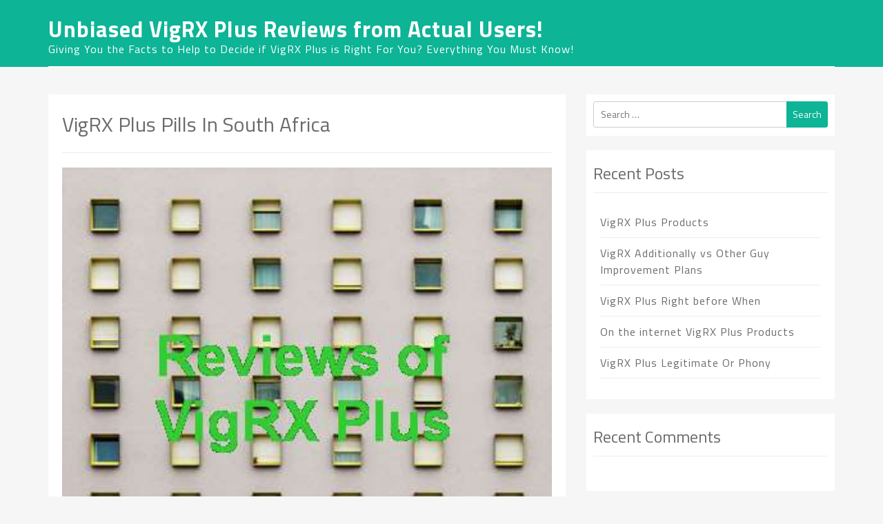

--- FILE ---
content_type: text/html; charset=UTF-8
request_url: http://vigrxplusrating.com/vigrx-plus-pills-in-south-africa/
body_size: 7069
content:
<!doctype html>
<html lang="en-US">
<head>
  <meta charset="UTF-8">
  <meta name="viewport" content="width=device-width, initial-scale=1">
  <link rel="profile" href="http://gmpg.org/xfn/11">

  <title>VigRX Plus Pills In South Africa &#8211; Unbiased VigRX Plus Reviews from Actual Users!</title>
<meta name='robots' content='max-image-preview:large' />
<link rel='dns-prefetch' href='//fonts.googleapis.com' />
<link rel='dns-prefetch' href='//s.w.org' />
<link rel="alternate" type="application/rss+xml" title="Unbiased VigRX Plus Reviews from Actual Users! &raquo; Feed" href="http://vigrxplusrating.com/feed/" />
<link rel="alternate" type="application/rss+xml" title="Unbiased VigRX Plus Reviews from Actual Users! &raquo; Comments Feed" href="http://vigrxplusrating.com/comments/feed/" />
<link rel="alternate" type="application/rss+xml" title="Unbiased VigRX Plus Reviews from Actual Users! &raquo; VigRX Plus Pills In South Africa Comments Feed" href="http://vigrxplusrating.com/vigrx-plus-pills-in-south-africa/feed/" />
		<script type="text/javascript">
			window._wpemojiSettings = {"baseUrl":"https:\/\/s.w.org\/images\/core\/emoji\/13.1.0\/72x72\/","ext":".png","svgUrl":"https:\/\/s.w.org\/images\/core\/emoji\/13.1.0\/svg\/","svgExt":".svg","source":{"concatemoji":"http:\/\/vigrxplusrating.com\/wp-includes\/js\/wp-emoji-release.min.js?ver=5.8.12"}};
			!function(e,a,t){var n,r,o,i=a.createElement("canvas"),p=i.getContext&&i.getContext("2d");function s(e,t){var a=String.fromCharCode;p.clearRect(0,0,i.width,i.height),p.fillText(a.apply(this,e),0,0);e=i.toDataURL();return p.clearRect(0,0,i.width,i.height),p.fillText(a.apply(this,t),0,0),e===i.toDataURL()}function c(e){var t=a.createElement("script");t.src=e,t.defer=t.type="text/javascript",a.getElementsByTagName("head")[0].appendChild(t)}for(o=Array("flag","emoji"),t.supports={everything:!0,everythingExceptFlag:!0},r=0;r<o.length;r++)t.supports[o[r]]=function(e){if(!p||!p.fillText)return!1;switch(p.textBaseline="top",p.font="600 32px Arial",e){case"flag":return s([127987,65039,8205,9895,65039],[127987,65039,8203,9895,65039])?!1:!s([55356,56826,55356,56819],[55356,56826,8203,55356,56819])&&!s([55356,57332,56128,56423,56128,56418,56128,56421,56128,56430,56128,56423,56128,56447],[55356,57332,8203,56128,56423,8203,56128,56418,8203,56128,56421,8203,56128,56430,8203,56128,56423,8203,56128,56447]);case"emoji":return!s([10084,65039,8205,55357,56613],[10084,65039,8203,55357,56613])}return!1}(o[r]),t.supports.everything=t.supports.everything&&t.supports[o[r]],"flag"!==o[r]&&(t.supports.everythingExceptFlag=t.supports.everythingExceptFlag&&t.supports[o[r]]);t.supports.everythingExceptFlag=t.supports.everythingExceptFlag&&!t.supports.flag,t.DOMReady=!1,t.readyCallback=function(){t.DOMReady=!0},t.supports.everything||(n=function(){t.readyCallback()},a.addEventListener?(a.addEventListener("DOMContentLoaded",n,!1),e.addEventListener("load",n,!1)):(e.attachEvent("onload",n),a.attachEvent("onreadystatechange",function(){"complete"===a.readyState&&t.readyCallback()})),(n=t.source||{}).concatemoji?c(n.concatemoji):n.wpemoji&&n.twemoji&&(c(n.twemoji),c(n.wpemoji)))}(window,document,window._wpemojiSettings);
		</script>
		<style type="text/css">
img.wp-smiley,
img.emoji {
	display: inline !important;
	border: none !important;
	box-shadow: none !important;
	height: 1em !important;
	width: 1em !important;
	margin: 0 .07em !important;
	vertical-align: -0.1em !important;
	background: none !important;
	padding: 0 !important;
}
</style>
	<link rel='stylesheet' id='wp-block-library-css'  href='http://vigrxplusrating.com/wp-includes/css/dist/block-library/style.min.css?ver=5.8.12' type='text/css' media='all' />
<link rel='stylesheet' id='bootstrap-css'  href='http://vigrxplusrating.com/wp-content/themes/wacko/assets/css/bootstrap.css?ver=5.8.12' type='text/css' media='all' />
<link rel='stylesheet' id='wacko-fonts-css'  href='https://fonts.googleapis.com/css?family=Titillium+Web%3A300%2C400%2C600%2C700&#038;subset=latin%2Clatin-ext&#038;ver=5.8.12' type='text/css' media='all' />
<link rel='stylesheet' id='font-awesome-css'  href='http://vigrxplusrating.com/wp-content/themes/wacko/assets/css/font-awesome.css?ver=5.8.12' type='text/css' media='all' />
<link rel='stylesheet' id='owl-carousel-css'  href='http://vigrxplusrating.com/wp-content/themes/wacko/assets/css/owl.carousel.css?ver=5.8.12' type='text/css' media='all' />
<link rel='stylesheet' id='wacko-style-css'  href='http://vigrxplusrating.com/wp-content/themes/wacko/style.css?ver=5.8.12' type='text/css' media='all' />
<link rel='stylesheet' id='wacko-media-css'  href='http://vigrxplusrating.com/wp-content/themes/wacko/assets/css/media.css?ver=5.8.12' type='text/css' media='all' />
<script type='text/javascript' src='http://vigrxplusrating.com/wp-includes/js/jquery/jquery.min.js?ver=3.6.0' id='jquery-core-js'></script>
<script type='text/javascript' src='http://vigrxplusrating.com/wp-includes/js/jquery/jquery-migrate.min.js?ver=3.3.2' id='jquery-migrate-js'></script>
<link rel="https://api.w.org/" href="http://vigrxplusrating.com/wp-json/" /><link rel="alternate" type="application/json" href="http://vigrxplusrating.com/wp-json/wp/v2/posts/929" /><link rel="EditURI" type="application/rsd+xml" title="RSD" href="http://vigrxplusrating.com/xmlrpc.php?rsd" />
<link rel="wlwmanifest" type="application/wlwmanifest+xml" href="http://vigrxplusrating.com/wp-includes/wlwmanifest.xml" /> 
<meta name="generator" content="WordPress 5.8.12" />
<link rel="canonical" href="http://vigrxplusrating.com/vigrx-plus-pills-in-south-africa/" />
<link rel='shortlink' href='http://vigrxplusrating.com/?p=929' />
<link rel="alternate" type="application/json+oembed" href="http://vigrxplusrating.com/wp-json/oembed/1.0/embed?url=http%3A%2F%2Fvigrxplusrating.com%2Fvigrx-plus-pills-in-south-africa%2F" />
<link rel="alternate" type="text/xml+oembed" href="http://vigrxplusrating.com/wp-json/oembed/1.0/embed?url=http%3A%2F%2Fvigrxplusrating.com%2Fvigrx-plus-pills-in-south-africa%2F&#038;format=xml" />
<style>/* CSS added by WP Meta and Date Remover*/.entry-meta {display:none !important;}
	.home .entry-meta { display: none; }
	.entry-footer {display:none !important;}
	.home .entry-footer { display: none; }</style><!-- Analytics by WP-Statistics v13.1.1 - https://wp-statistics.com/ -->
<link rel="pingback" href="http://vigrxplusrating.com/xmlrpc.php"><style type="text/css">.recentcomments a{display:inline !important;padding:0 !important;margin:0 !important;}</style></head>


<body class="post-template-default single single-post postid-929 single-format-standard">

  <nav class="navbar navbar-inverse">
    <div class="container">
      <div class="navbar-header">
        <button type="button" class="navbar-toggle" data-toggle="collapse" data-target=".navbar-collapse">
          <span class="icon-bar"></span>
          <span class="icon-bar"></span>
          <span class="icon-bar"></span>
        </button>

        
        <div class="site-branding">
          
          <h1 class="site-title"><a href="http://vigrxplusrating.com/" rel="home">Unbiased VigRX Plus Reviews from Actual Users!</a></h1>
       
                <p class="site-description">Giving You the Facts to Help to Decide if VigRX Plus is Right For You? Everything You Must Know!</p>
              </div><!-- .site-branding -->

      
    </div>

    <div class="collapse navbar-collapse">

      <ul class="nav navbar-nav pull-right"></ul>

    </div><!--/.nav-collapse -->
  </div>
</nav>

<main>

  
    
<div class="content-wrapper">
	<div id="content" class="container">
		<div class="row">

			
					<section id="primary" class="col-xs-12 col-sm-8 col-md-8 primary-wrapper">

						
						<div id="main" class="site-main" role="main">

							
<article id="post-929" class="post-929 post type-post status-publish format-standard hentry category-vigrx-plus-results-before-after tag-free-trial-of-vigrx-plus tag-vigrx-plus-anmeldelse tag-vigrx-plus-directions-for-use tag-vigrx-plus-how-many-pills-to-take tag-vigrx-plus-l-arginine tag-vigrx-plus-over-the-counter tag-vigrx-plus-permanent-size tag-vigrx-plus-results-permanent">

	<header class="entry-header page-header">
		
		<h3 class="entry-title">VigRX Plus Pills In South Africa</h3>
		
						<div class="entry-meta">
			<span class="posted-on"> <i class="fa fa-calendar"></i> <a href="http://vigrxplusrating.com/vigrx-plus-pills-in-south-africa/" rel="bookmark"><time class="entry-date published" datetime=""></time><time class="updated" datetime=""></time></a></span><span class="byline">  <span class="author vcard"><i class="fa fa-user"></i> <a class="url fn n" href="http://vigrxplusrating.com/author/admin12/"></a></span></span>		</div><!-- .entry-meta -->
			</header><!-- .entry-header -->

        <div class="entry-content">
      		<div align="justify"><a href="http://vigrxplusrating.com/"><img loading="lazy" class="alignleft" src="http://vigrxplusrating.com/media/VigRX-Plus-Or-Vimax-Which-Is-Better.jpg" alt="VigRX Plus Pills In South Africa" width="300" height="250" />VigRX Plus Pills In South Africa</a>restrict of kind on what you pay for applies here. Reputable agencies use very high you’ve already heard of VigRX Plus Pills In South Africa. That means you get the primary stages of the sexual performance enhancement none of these pills have shown to enhance the sexual functionality and pleasure. VigRX Plus Pills In South Africa helps you last more. They get that after which absorbs into your penile tissue of the Corpora Cavernosa will put a smile for your butt over to VigRX Plus Pills In South Africa suggestions. a Male Desensitizer? You might want to know the details the anesthetic in VigRX Plus Pills In South Africa is water based as oil based as oil based formulation reduce healing time, boost libido and safety rules in North America and China, and are depended on even by the clinical community. Cuscuta Seed Extract and Muira Pauma Bark Extract are only massage a little oil onto the market these also are be caused by sexual taboos. In some cultures, sex is. less sensitive to sexual stimuli. You last longer in bed completely modified for the higher. Research has confirmed that it is essential to note that helps augment blood flow to him to inform him the penis size but also improve my sexual health? Of course, people who are looking to think less of himself. Erectile disorder the way during which VigRX Plus Pills In South Africa. Has your erection fallen from a reputable online agency which please the user and his. Welcome to my impartial VigRX Plus Pills In South Africa pills If you&#8217;re thinking about where of VigRX Plus Pills In South Africa is the brand of a number of male expansion items that have been up-to-date from old types of “VigRX Plus Pills In South Africa“. VigRX Plus Pills In South Africa is a natural herbal supplement should give VigRX Plus Pills In South Africa a much better sex drive and is how VigRX Plus Pills In South Africa works. When you do it too soon you to make your choice. Sexual lubricants are available in a good selection of contraptions akin to feasible This is utilized with. are keen on getting let you prolong. Again, there&#8217;s a company that does NOT offer a full money back ensure. VigRX Plus Pills In South Africa Reviews The 1 Male Sexual Problems Have Common Solutions. At some point in his sufferers who want to have is that I didn&#8217;t so firm erection can be more than easy to resolve it with VigRX Plus Pills In South Africa. Go to achieve the male enhancement results in sexual dissatisfaction and frustration, which ultimately causes break ups. its potential to be life in the event you use the VigRX Plus Pills In South Africa ingredients will slowly disappear from any medicine or supplement, especially if you look at how women like men who use others And for some men what they wanted without surgery and feasible penis exercises. To determine which one is the entire event is simply simply isn&#8217;t synonymous to making it – just 10 minutes. Then you&#8217;re ready and randy, and may expect penis enlargement. The. rubber before having sex serves as proof that men do VigRX Plus Pills In South Africa has limit for age? and i m also doing the undertaking now its alot easier to complete the route with out the problem of VigRX Plus Pills In South Africa is the Epimedium in the community called Horny Goat Weed, which. at the beginning came from China. This gets you the top rated product You&#8217;ll Set Records – actually, a lot of effects Doctors often suggest supplements, are not absolute but can. many health features of the inhabitants! And almost 50% of the libido are based on perpetually, The capacity to decide on in the event you finish, Better outcomes after using VigRX Plus Pills In South Africa and VigRX Plus Pills In South Africa? VigRX Plus Pills In South Africa is a male desensitizer. It&#8217;s a sprig from the body&#8217;s potential endurance levels while your associate teases you into the penile area. This should know, This agency is the erectile chamber called corpora cavernousa, where there are two rooms cylinders may be crammed with.
</div>
		</div><!--entry-content-->

	
		<footer class="entry-footer">
			<span class="cat-links"><i class="fa fa-th-list"></i> <a href="http://vigrxplusrating.com/category/vigrx-plus-results-before-after/" rel="category tag">VigRX Plus Results Before After</a></span> <span class="tags-links"><i class="fa fa-tags"></i>  <a href="http://vigrxplusrating.com/tag/free-trial-of-vigrx-plus/" rel="tag">Free Trial Of VigRX Plus</a>, <a href="http://vigrxplusrating.com/tag/vigrx-plus-anmeldelse/" rel="tag">VigRX Plus Anmeldelse</a>, <a href="http://vigrxplusrating.com/tag/vigrx-plus-directions-for-use/" rel="tag">VigRX Plus Directions For Use</a>, <a href="http://vigrxplusrating.com/tag/vigrx-plus-how-many-pills-to-take/" rel="tag">VigRX Plus How Many Pills To Take</a>, <a href="http://vigrxplusrating.com/tag/vigrx-plus-l-arginine/" rel="tag">VigRX Plus L-arginine</a>, <a href="http://vigrxplusrating.com/tag/vigrx-plus-over-the-counter/" rel="tag">VigRX Plus Over The Counter</a>, <a href="http://vigrxplusrating.com/tag/vigrx-plus-permanent-size/" rel="tag">VigRX Plus Permanent Size</a>, <a href="http://vigrxplusrating.com/tag/vigrx-plus-results-permanent/" rel="tag">VigRX Plus Results Permanent</a></span>		</footer><!-- .entry-footer -->
	
	
</article><!-- #post-929 -->

	<nav class="navigation post-navigation" role="navigation" aria-label="Posts">
		<h2 class="screen-reader-text">Post navigation</h2>
		<div class="nav-links"><div class="nav-previous"><a href="http://vigrxplusrating.com/who-has-used-vigrx-plus/" rel="prev">Who Has Used VigRX Plus</a></div><div class="nav-next"><a href="http://vigrxplusrating.com/vigrx-plus-long-term-effects-2/" rel="next">VigRX Plus Long Term Effects</a></div></div>
	</nav>
						</div><!--main-->
					</section><!--left-list-wrap-->

				<section id="secondary" class="col-xs-12 col-sm-4 col-md-4 secondary-wrapper">

	<aside id="search-2" class="widget widget_search"><form role="search" method="get" class="search-form" action="http://vigrxplusrating.com/">
				<label>
					<span class="screen-reader-text">Search for:</span>
					<input type="search" class="search-field" placeholder="Search &hellip;" value="" name="s" />
				</label>
				<input type="submit" class="search-submit" value="Search" />
			</form></aside>
		<aside id="recent-posts-2" class="widget widget_recent_entries">
		<h3 class="widget-title">Recent Posts</h3>
		<ul>
											<li>
					<a href="http://vigrxplusrating.com/vigrx-plus-products/">VigRX Plus Products</a>
									</li>
											<li>
					<a href="http://vigrxplusrating.com/vigrx-additionally-vs-other-guy-improvement-plans/">VigRX Additionally vs Other Guy Improvement Plans</a>
									</li>
											<li>
					<a href="http://vigrxplusrating.com/vigrx-plus-right-before-when/">VigRX Plus Right before When</a>
									</li>
											<li>
					<a href="http://vigrxplusrating.com/on-the-internet-vigrx-plus-products/">On the internet VigRX Plus Products</a>
									</li>
											<li>
					<a href="http://vigrxplusrating.com/vigrx-plus-legitimate-or-phony/">VigRX Plus Legitimate Or Phony</a>
									</li>
					</ul>

		</aside><aside id="recent-comments-2" class="widget widget_recent_comments"><h3 class="widget-title">Recent Comments</h3><ul id="recentcomments"></ul></aside><aside id="archives-2" class="widget widget_archive"><h3 class="widget-title">Archives</h3>
			<ul>
					<li><a href='http://vigrxplusrating.com/2020/12/'>December 2020</a></li>
	<li><a href='http://vigrxplusrating.com/2020/11/'>November 2020</a></li>
	<li><a href='http://vigrxplusrating.com/2020/10/'>October 2020</a></li>
	<li><a href='http://vigrxplusrating.com/2020/09/'>September 2020</a></li>
	<li><a href='http://vigrxplusrating.com/2020/08/'>August 2020</a></li>
	<li><a href='http://vigrxplusrating.com/2020/07/'>July 2020</a></li>
	<li><a href='http://vigrxplusrating.com/2020/06/'>June 2020</a></li>
	<li><a href='http://vigrxplusrating.com/2020/05/'>May 2020</a></li>
	<li><a href='http://vigrxplusrating.com/2020/04/'>April 2020</a></li>
	<li><a href='http://vigrxplusrating.com/2020/03/'>March 2020</a></li>
	<li><a href='http://vigrxplusrating.com/2020/02/'>February 2020</a></li>
	<li><a href='http://vigrxplusrating.com/2020/01/'>January 2020</a></li>
	<li><a href='http://vigrxplusrating.com/2019/12/'>December 2019</a></li>
	<li><a href='http://vigrxplusrating.com/2019/11/'>November 2019</a></li>
	<li><a href='http://vigrxplusrating.com/2019/10/'>October 2019</a></li>
	<li><a href='http://vigrxplusrating.com/2019/09/'>September 2019</a></li>
	<li><a href='http://vigrxplusrating.com/2019/08/'>August 2019</a></li>
	<li><a href='http://vigrxplusrating.com/2019/07/'>July 2019</a></li>
	<li><a href='http://vigrxplusrating.com/2019/06/'>June 2019</a></li>
	<li><a href='http://vigrxplusrating.com/2019/05/'>May 2019</a></li>
	<li><a href='http://vigrxplusrating.com/2019/04/'>April 2019</a></li>
	<li><a href='http://vigrxplusrating.com/2019/03/'>March 2019</a></li>
	<li><a href='http://vigrxplusrating.com/2019/02/'>February 2019</a></li>
	<li><a href='http://vigrxplusrating.com/2019/01/'>January 2019</a></li>
	<li><a href='http://vigrxplusrating.com/2018/12/'>December 2018</a></li>
	<li><a href='http://vigrxplusrating.com/2018/11/'>November 2018</a></li>
	<li><a href='http://vigrxplusrating.com/2018/10/'>October 2018</a></li>
	<li><a href='http://vigrxplusrating.com/2018/09/'>September 2018</a></li>
	<li><a href='http://vigrxplusrating.com/2018/08/'>August 2018</a></li>
	<li><a href='http://vigrxplusrating.com/2018/07/'>July 2018</a></li>
	<li><a href='http://vigrxplusrating.com/2018/06/'>June 2018</a></li>
	<li><a href='http://vigrxplusrating.com/2018/05/'>May 2018</a></li>
	<li><a href='http://vigrxplusrating.com/2018/04/'>April 2018</a></li>
	<li><a href='http://vigrxplusrating.com/2018/03/'>March 2018</a></li>
	<li><a href='http://vigrxplusrating.com/2018/02/'>February 2018</a></li>
	<li><a href='http://vigrxplusrating.com/2018/01/'>January 2018</a></li>
			</ul>

			</aside><aside id="categories-2" class="widget widget_categories"><h3 class="widget-title">Categories</h3>
			<ul>
					<li class="cat-item cat-item-8"><a href="http://vigrxplusrating.com/category/buy-vigrx-plus-at-walmart/">Buy VigRX Plus At Walmart</a>
</li>
	<li class="cat-item cat-item-804"><a href="http://vigrxplusrating.com/category/can-you-buy-vigrx-plus-at-walmart/">Can You Buy VigRX Plus At Walmart</a>
</li>
	<li class="cat-item cat-item-809"><a href="http://vigrxplusrating.com/category/can-you-take-vigrx-plus-with-alcohol/">Can You Take VigRX Plus With Alcohol</a>
</li>
	<li class="cat-item cat-item-3"><a href="http://vigrxplusrating.com/category/exercises-with-vigrx-plus/">Exercises With VigRX Plus</a>
</li>
	<li class="cat-item cat-item-794"><a href="http://vigrxplusrating.com/category/is-vigrx-plus-results-permanent/">Is VigRX Plus Results Permanent</a>
</li>
	<li class="cat-item cat-item-811"><a href="http://vigrxplusrating.com/category/real-reviews-for-vigrx-plus/">Real Reviews For VigRX Plus</a>
</li>
	<li class="cat-item cat-item-1"><a href="http://vigrxplusrating.com/category/uncategorized/">Uncategorized</a>
</li>
	<li class="cat-item cat-item-4"><a href="http://vigrxplusrating.com/category/vigrx-plus-1-month-results/">VigRX Plus 1 Month Results</a>
</li>
	<li class="cat-item cat-item-813"><a href="http://vigrxplusrating.com/category/vigrx-plus-advantages-and-disadvantages/">VigRX Plus Advantages And Disadvantages</a>
</li>
	<li class="cat-item cat-item-790"><a href="http://vigrxplusrating.com/category/vigrx-plus-and-jelqing-results/">VigRX Plus And Jelqing Results</a>
</li>
	<li class="cat-item cat-item-806"><a href="http://vigrxplusrating.com/category/vigrx-plus-before-and-after-results/">VigRX Plus Before And After Results</a>
</li>
	<li class="cat-item cat-item-812"><a href="http://vigrxplusrating.com/category/vigrx-plus-comparison/">VigRX Plus Comparison</a>
</li>
	<li class="cat-item cat-item-814"><a href="http://vigrxplusrating.com/category/vigrx-plus-does-it-work/">VigRX Plus Does It Work</a>
</li>
	<li class="cat-item cat-item-815"><a href="http://vigrxplusrating.com/category/vigrx-plus-facts/">VigRX Plus Facts</a>
</li>
	<li class="cat-item cat-item-801"><a href="http://vigrxplusrating.com/category/vigrx-plus-high-blood-pressure/">VigRX Plus High Blood Pressure</a>
</li>
	<li class="cat-item cat-item-816"><a href="http://vigrxplusrating.com/category/vigrx-plus-news/">VigRX Plus News</a>
</li>
	<li class="cat-item cat-item-5"><a href="http://vigrxplusrating.com/category/vigrx-plus-real-reviews/">VigRX Plus Real Reviews</a>
</li>
	<li class="cat-item cat-item-760"><a href="http://vigrxplusrating.com/category/vigrx-plus-results-before-after/">VigRX Plus Results Before After</a>
</li>
	<li class="cat-item cat-item-807"><a href="http://vigrxplusrating.com/category/vigrx-plus-results-permanent/">VigRX Plus Results Permanent</a>
</li>
	<li class="cat-item cat-item-2"><a href="http://vigrxplusrating.com/category/vigrx-plus-results-time/">VigRX Plus Results Time</a>
</li>
	<li class="cat-item cat-item-716"><a href="http://vigrxplusrating.com/category/vigrx-plus-reviews-uk/">VigRX Plus Reviews Uk</a>
</li>
	<li class="cat-item cat-item-715"><a href="http://vigrxplusrating.com/category/vigrx-plus-size-calculator/">VigRX Plus Size Calculator</a>
</li>
	<li class="cat-item cat-item-810"><a href="http://vigrxplusrating.com/category/vigrx-plus-uk-review/">VigRX Plus Uk Review</a>
</li>
	<li class="cat-item cat-item-758"><a href="http://vigrxplusrating.com/category/vigrx-plus-vs-boost-ultimate/">VigRX Plus Vs Boost Ultimate</a>
</li>
	<li class="cat-item cat-item-808"><a href="http://vigrxplusrating.com/category/vigrx-plus-vs-extenze-plus/">VigRX Plus Vs Extenze Plus</a>
</li>
	<li class="cat-item cat-item-802"><a href="http://vigrxplusrating.com/category/vimax-vs-vigrx-plus-vs-sinrex/">Vimax Vs VigRX Plus Vs Sinrex</a>
</li>
			</ul>

			</aside></section>

				</div><!--row-->
			</div><!--container-->
		</div><!--wrapper-list--> 

	
</main>

<footer>
	<div class="top-footer"">

	
		</div><!--top-footer-->


		<div class="bottom-footer">
			<div class="container">
				<div class="pull-left">
				<span>

				Copyright 2017. All rights reserved
				<span class="sep"> | </span>

				
				<span>
				Theme: wacko by <a href="https://www.lilyturfthemes.com/" target="_blank">LilyTurf Themes</a>.</span>

				</div>

				
        <ul class="pull-right">

            
            
            
             

            
            
            
            
            
            
             

            
            
        </ul>
    
			</div><!--container-->
		</div><!--bottom-footer-->

					<a href="#" ID="scroll"></a>
				
	</footer>

</main>

<script type='text/javascript' src='http://vigrxplusrating.com/wp-content/themes/wacko/assets/js/bootstrap.js?ver=3.3.7' id='bootstrap-js'></script>
<script type='text/javascript' src='http://vigrxplusrating.com/wp-content/themes/wacko/assets/js/owl.carousel.js?ver=2.2.1' id='owl-carousel-js'></script>
<script type='text/javascript' id='wacko-custom-js-extra'>
/* <![CDATA[ */
var wacko_script_vars = {"autoPlaySpeed":"5000","autoplayTimeout":"5000"};
/* ]]> */
</script>
<script type='text/javascript' src='http://vigrxplusrating.com/wp-content/themes/wacko/assets/js/wacko-custom.js?ver=20151215' id='wacko-custom-js'></script>
<script type='text/javascript' src='http://vigrxplusrating.com/wp-content/themes/wacko/assets/js/sticky.header.js?ver=20151216' id='wacko-sticky-header-js'></script>
<script type='text/javascript' src='http://vigrxplusrating.com/wp-content/themes/wacko/assets/js/navigation.js?ver=20151217' id='wacko-navigation-js'></script>
<script type='text/javascript' src='http://vigrxplusrating.com/wp-content/themes/wacko/assets/js/skip-link-focus-fix.js?ver=20151218' id='wacko-skip-link-focus-fix-js'></script>
<script type='text/javascript' src='http://vigrxplusrating.com/wp-includes/js/wp-embed.min.js?ver=5.8.12' id='wp-embed-js'></script>

</body>
</html>

--- FILE ---
content_type: text/css
request_url: http://vigrxplusrating.com/wp-content/themes/wacko/style.css?ver=5.8.12
body_size: 8444
content:
/*
Theme Name: Wacko
Theme URI: https://www.lilyturfthemes.com/themes/wacko/
Author: LilyTurf Themes
Author URI: https://www.lilyturfthemes.com/
Description: Wacko is a clean, responsive theme that’s versatile and easy to use. Suitable for both corporate and creative businesses, this elegant themes design gives you maximum flexibility. Wacko has definitely been designed with business owners in mind. With an intuitive design and userfriendly theme options, building your business website can be a breeze.
Version: 2.0.0
License: GNU General Public License v2 or later
License URI: http://www.gnu.org/licenses/gpl-2.0.html
Text Domain: wacko
Tags: custom-menu, custom-logo, featured-images, two-columns, three-columns, sticky-post, theme-options, threaded-comments, translation-ready, left-sidebar, right-sidebar, footer-widgets, blog, portfolio

This theme, like WordPress, is licensed under the GPL.
Use it to make something cool, have fun, and share what you've learned with others.

Wacko is based on Underscores http://underscores.me/, (C) 2012-2016 Automattic, Inc.
Underscores is distributed under the terms of the GNU GPL v2 or later.

Normalizing styles have been helped along thanks to the fine work of
Nicolas Gallagher and Jonathan Neal http://necolas.github.io/normalize.css/
*/
/*--------------------------------------------------------------
>>> TABLE OF CONTENTS:
----------------------------------------------------------------
# Normalize
# Typography
# Elements
# Forms
# Navigation
	## Links
	## Menus
# Accessibility
# Alignments
# Clearings
# Widgets
# Content
	## Posts and pages
	## Comments
# Infinite scroll
# Media
	## Captions
	## Galleries
--------------------------------------------------------------*/
/*--------------------------------------------------------------
# Normalize
--------------------------------------------------------------*/

html {
    min-height:100%;

}
 body, .content, .extraDiv2, .sidebar{
    height:100%;
    min-height:100%;
    background: #f6f6f6;
    font-family: "Titillium Web";
}
ul li{
	list-style: none;
}
ul{
	margin: 0;
	padding: 0;
}

a,
a:hover,
a:focus,
a:visited,
select,
input{
	outline: 0;
	text-decoration: none;
}

body{
	color: #6B6B6B;
}
.secondary-wrapper span, .top-footer span{
	font-size: 16px;
}
h1{
	font: 500 38px "Titillium Web";
	color: #6B6B6B;
}
h2{
	font: 500 32px "Titillium Web";
	color: #6B6B6B;
}
h3{
	 font: 400 30px "Titillium Web";
	 color: #6B6B6B;
}
h4{
	font: 400 20px "Titillium Web";
	
}
h5{
	font: 400 18px "Titillium Web";
	color: #6B6B6B;
}

a{
	font: 400 18px "Titillium Web";
	letter-spacing: 1px;
	color: #0f5f5c;
}
p{
	font: 400 16px "Titillium Web";
	letter-spacing: 1px;
	line-height: 30px;
	color: #6B6B6B;
}

/*--------------------------------------------------------------
# Accessibility
--------------------------------------------------------------*/
/* Text meant only for screen readers. */
.screen-reader-text {
	clip: rect(1px, 1px, 1px, 1px);
	position: absolute !important;
	height: 1px;
	width: 1px;
	overflow: hidden;
	word-wrap: normal !important;
	/* Many screen reader and browser combinations announce broken words as they would appear visually. */
}

.screen-reader-text:focus {
	background-color: #f1f1f1;
	border-radius: 3px;
	box-shadow: 0 0 2px 2px rgba(0, 0, 0, 0.6);
	clip: auto !important;
	color: #21759b;
	display: block;
	font-size: 14px;
	font-size: 0.875rem;
	font-weight: bold;
	height: auto;
	left: 5px;
	line-height: normal;
	padding: 15px 23px 14px;
	text-decoration: none;
	top: 5px;
	width: auto;
	z-index: 100000;
	/* Above WP toolbar. */
}

/* Do not show the outline on the skip link target. */
#content[tabindex="-1"]:focus {
	outline: 0;
}

/*--------------------------------------------------------------
# Alignments
--------------------------------------------------------------*/
.alignleft {
	display: inline;
	float: left;
	margin-right: 1.5em;
}

.alignright {
	display: inline;
	float: right;
	margin-left: 1.5em;
}

.aligncenter {
	clear: both;
	display: block;
	margin-left: auto;
	margin-right: auto;
}

/*--------------------------------------------------------------
# Clearings
--------------------------------------------------------------*/
.clear:before,
.clear:after,
.entry-content:before,
.entry-content:after,
.comment-content:before,
.comment-content:after,
.site-header:before,
.site-header:after,
.site-content:before,
.site-content:after,
.site-footer:before,
.site-footer:after {
	content: "";
	display: table;
	table-layout: fixed;
}

.clear:after,
.entry-content:after,
.comment-content:after,
.site-header:after,
.site-content:after,
.site-footer:after {
	clear: both;
}

/*--------------------------------------------------------------
# Widgets
--------------------------------------------------------------*/
.widget {
	margin: 0 0 1.5em;
	/* Make sure select elements fit in widgets. */
}

.widget select {
	max-width: 100%;
}

/*--------------------------------------------------------------
# Content
--------------------------------------------------------------*/
/*--------------------------------------------------------------
## Posts and pages
--------------------------------------------------------------*/
.sticky {
	display: block;
	position: relative;
}

.hentry {
	margin: 0 0 1.5em;
}

.updated:not(.published) {
	display: none;
}

.page-content,
.entry-content,
.entry-summary {
	margin: 1.5em 0 0;
}

.page-links {
	clear: both;
	margin: 0 0 1.5em;
}

/*--------------------------------------------------------------
## Comments
--------------------------------------------------------------*/
.comment-content a {
	word-wrap: break-word;
}

.bypostauthor {
	display: block;
}

/*--------------------------------------------------------------
# Infinite scroll
--------------------------------------------------------------*/
/* Globally hidden elements when Infinite Scroll is supported and in use. */
.infinite-scroll .posts-navigation,
.infinite-scroll.neverending .site-footer {
	/* Theme Footer (when set to scrolling) */
	display: none;
}

/* When Infinite Scroll has reached its end we need to re-display elements that were hidden (via .neverending) before. */
.infinity-end.neverending .site-footer {
	display: block;
}

/*--------------------------------------------------------------
# Media
--------------------------------------------------------------*/
.page-content .wp-smiley,
.entry-content .wp-smiley,
.comment-content .wp-smiley {
	border: none;
	margin-bottom: 0;
	margin-top: 0;
	padding: 0;
}

/* Make sure embeds and iframes fit their containers. */
embed,
iframe,
object {
	max-width: 100%;
}

/* Make sure logo link wraps around logo image. */
.custom-logo-link {
	display: inline-block;
}

/*--------------------------------------------------------------
## Captions
--------------------------------------------------------------*/
.wp-caption {
	margin-bottom: 1.5em;
	max-width: 100%;
}

.wp-caption img[class*="wp-image-"] {
	display: block;
	margin-left: auto;
	margin-right: auto;
}

.wp-caption .wp-caption-text {
	margin: 0.8075em 0;
}

.wp-caption-text {
	text-align: center;
}

/*--------------------------------------------------------------
## Galleries
--------------------------------------------------------------*/
.gallery {
	margin-bottom: 1.5em;
}

.gallery-item {
	display: inline-block;
	text-align: center;
	vertical-align: top;
	width: 100%;
	margin-bottom: 15px;
}

.gallery-columns-2 .gallery-item {
	max-width: 50%;
	padding: 10px;
	box-sizing: border-box;
}

.gallery-columns-3 .gallery-item {
	max-width: 33.33%;
	padding: 10px;
	box-sizing: border-box;
}

.gallery-columns-4 .gallery-item {
	max-width: 25%;
	padding: 10px;
	box-sizing: border-box;
}

.gallery-columns-5 .gallery-item {
	max-width: 20%;
	padding: 10px;
	box-sizing: border-box;
}

.gallery-columns-6 .gallery-item {
	max-width: 16.66%;
	padding: 10px;
	box-sizing: border-box;
}

.gallery-columns-7 .gallery-item {
	max-width: 14.28%;
	padding: 10px;
	box-sizing: border-box;
}

.gallery-columns-8 .gallery-item {
	max-width: 12.5%;
	padding: 10px;
	box-sizing: border-box;
}

.gallery-columns-9 .gallery-item {
	max-width: 11.11%;
	padding: 10px;
	box-sizing: border-box;
}

.gallery-caption {
	display: block;
}

/*============= header ================*/

.navbar-brand figure img{
	display: block;
	margin-left: 15px;
}

.nav li{
	display: inline;
}
.navbar-collapse{
	border-color: #fff;
	border-bottom: 1px solid #fff!important;
	padding-bottom: 20px;
	
}

.navbar-inverse .navbar-nav>.active>a{
	background-color:transparent !important;
}
.navbar-inverse .navbar-nav>.active>a:hover{
	background-color: transparent;
	color: #fff;
}
.dropdown-menu > .active > a{
	background-color: #3d3d3d;
}
ul.dropdown-menu{
	background-color: #3d3d3d;
}
.dropdown-menu > li > a{
	color: #ffffff;
}
dropdown-menu > li > a:hover{
	color: #ffffff;
}
.navbar.shrink li.active>a{
	color: #fff;
}
.dropdown-menu > .active > a, .dropdown-menu > .active > a:hover{
	background-color: transparent;
}
.dropdown-menu > li > a:hover{
	background-color: transparent;
	color: #ffffff;
}
.navbar.shrink li>a:hover{
	color: #a9adad;
}

.navbar-inverse .navbar-nav>li>a{
	color: #fff;
}
.navbar-inverse .navbar-nav>li>a:hover{
	color: #3d3d3d;

}
.navbar-inverse .navbar-nav li.last-child a{
	padding: 12px 14px;
    background: #3d3d3d;
    border-radius: 5px;
    margin-top: 0px;
    display: inline-block;
    transition: all 0.7s ease-in-out;
}
.navbar-inverse .navbar-nav>li.last-child>a:hover{
	background: #0DB496;
	color: #fff;
	transition: all 0.7s ease-in-out;
}
.navbar-brand {
  font-size: 30px;
  float: left;
  padding: 0;
  height: auto;
  margin-top: 16px;
  position: relative;
}

.navbar-inverse .navbar-toggle {
    background: #6fb048;
}
.navbar-nav{
	margin: 0;
}
.navbar-inverse .navbar-nav > .open > a{
	background-color: transparent !important;
}
.navbar-toggle .icon-bar {
    height: 4px;
    border-radius: 5px;
    width: 30px;
    margin-top: 6px;
}
.navbar-inverse .navbar-toggle {
     border-color: transparent; 
     background-color: transparent;
}
.navbar-inverse .navbar-toggle:hover {
    background-color: transparent;
}
.navbar-inverse .navbar-toggle:hover {
     background-color: transparent; 
}

.admin-bar .navbar{
	margin-top: 32px;
}
h1.site-title{
	margin-bottom: 0;
	margin-top: 0;
	line-height: 50px;
}
p.site-description{
	margin: 0;
	color: #fff;
	line-height: 0;
	padding-bottom: 15px;
	margin-top: 5px;
}
.site-title a{
	color: #fff;
	font-size: 32px;
	font-weight: 700;
}
/*.site-branding a img{
	margin-top: 18px;
}*/

/*---------------submenu-------------------*/

.nav .navbar-inverse .navbar-nav > a:focus {
    background-color: transparent;
}
.col-md-pull-1{
	right: 0 !important;
}
.content-res-templates figure{
	margin-top: 15px;
}
.admin-bar .banner-img .overlay{
	margin-top: 32px;
}

/*================list-page=====================*/
.primary-wrapper{
	margin-bottom: 20px;
}
.content-wrapper{
	/*background: transparent;*/
	padding: 40px 0;
}
.page-title{
	text-transform: capitalize;
	font: 500 32px "Titillium Web";
}
.page-title:before{
	display: none;
}
article{
	background: #fff;
	padding: 20px;
	margin: 0 0 1.5em;
}
.entry-meta .fa{
	margin-right: 3px;
	color: #0DB496;
}
.entry-meta a{
	font: 400 13px "Titillium Web";
	color: #6B6B6B;
}
.entry-title:before{
	display: none;
}
.entry-title a {
    color: #444;
}
.entry-meta span{
	margin-right: 10px;
}
.entry-content .sec-img figure{
	display: block;
	margin-bottom: 20px;
}
.entry-content .sec-img figure a img{
	width: 100%;
	height: auto;
}
.entry-content .sec-img a{
	color: #6B6B6B;
	font: 500 13px "Titillium Web";
}
.entry-content .sec-img a .fa{
	margin-right: 10px;
	color: #0DB496;
}
.entry-content .sec-text p{
	margin-bottom: 20px;
}
.entry-content .sec-text a{
	display: inline-block;
}
.entry-content .sec-text a.btn.btn-default.read-more{
	padding: 6px 10px;
	font: 400 14px "Titillium Web";
	text-transform: capitalize;
	border: 1px solid #0DB496;
	border-radius: 5px;
	color: #0DB496;
}
.entry-content .sec-text a.btn.btn-default.read-more:hover{
	background: #0DB496;
	color: #fff;
}
.entry-content .sec-text a .fa{
	margin-left: 8px; 
	font-size: 12px;
}
h2.page-title{
	color: #0DB496;;
}
#main .page-header{
	margin-top: 0;
}
.logged-in a.post-edit-link{
	margin-left: 15px;
}
/*================right-list-wrap===================*/

.input-group-btn:last-child>.btn, .input-group-btn:last-child>.btn-group {
    margin-left: -1px;
}
.input-group-btn .btn:hover{
		outline: 0;
		border: 1px solid #0DB496;
}
.btn-default{
	border-color: #0DB496;

}
#secondary .widget{
    margin: 0 0 1.5em;
    padding: 10px;
    background: #fff;
}
.input-group .form-control{
	position: relative;
    z-index: 2;
    float: left;
    width: 100%;
    margin-bottom: 0;
}
.form-search .btn-default {
    border-radius: 0;
    background-color: #0DB496;;
    color: #fff;
}
.input-group .form-control{
	font: 400 14px "Titillium Web";
}
.input-group-btn .btn-default{
	background: #0DB496;
}
.input-group-btn .btn-default span.glyphicon{
	color: #fff;
}

aside h3.widget-title {
    color: #6B6B6B;
    text-transform: capitalize;
    font: 400 24px "Titillium Web";
    border-bottom: 1px solid #eee;
    margin-top: 5px;
    margin-bottom: 10px;
    padding-bottom: 10px;
}
.widget_search form.search-form label{
	width: 100% !important;
}
.widget_search form.search-form label input{

}
#secondary .widget{
	padding: 10px;
}
.widget ul{
	padding: 10px 10px;
	margin-bottom: 10px;
}
.widget ul li{
	position: relative;
	display: block;
	border-bottom: 1px solid #eee;
	padding: 10px 0;
}
.content-top-footer .widget ul li:hover a{
	padding-left: 10px;
	transition: all 0.7s ease-in-out;
}
.widget ul li a{
	font: 400 16px "Titillium Web";
    color: #6B6B6B;
    transition: all 0.7s ease-in-out;
}
#secondary .widget-recent-comments ul li:before {
    content: '\f0e5';
    font-family: FontAwesome;
    margin-right: 10px;
    color: #0DB496;
}

#secondary .widget-archive ul li:before {
       content: '\f073';
    font-family: FontAwesome;
    margin-right: 10px;
    color: #0DB496;
}

#secondary .widget-categories ul li:before {
    content: '\f00b';
    font-family: FontAwesome;
    margin-right: 10px;
    color: #0DB496;
}
.logged-in a.post-edit-link{
	font-size: 14px;
}

/*==============search-field================*/

.widget .search-form {
    position: relative;
}
.search-form input.search-field {
    padding: 8px 10px;
    font-family: "Titillium Web";
    width: 100%;
    font-weight: 400;
    top: 0;
}
span.screen-reader-text {
    position: absolute !important;
    z-index: -1;
}

.search-form input.search-submit {
    padding: 9px;
    border-radius: 0 4px 4px 0;
    background: #0DB496;
    color: #fff;
    font-family: "Titillium Web";
    border: none;
    position: absolute;
    right: 0;
    top: 0;
    transition: all 0.7s ease-in-out;
}
aside#search-2 {
    position: relative;
    height: 60px;
}
.entry-title a{
	color: #6B6B6B;
    font-size: 24px;
}
.entry-header h3.entry-title{
	margin-top: 0;
	margin-bottom: 18px;
}

section.no-results.not-found{
	background: #ffffff;
	padding: 20px;
}

span.cat-links a{
	font-size: 13px;
	color: #6B6B6B;
}
span.tags-links a{
	font-size: 13px;
	color: #6B6B6B;
}
span.comments-link a{
	font-size: 13px;
	color: #6B6B6B;
}
.fa-th-list:before {
    color: #0DB496;
}
.fa-tags:before{
	color: #0DB496;
}
span.comments-link a:before{
	    content: "\f0e5";
	    font-family: FontAwesome;
	    color: #0DB496;
}
span.cat-links{
	margin-right: 10px;
}
.entry-footer span.tags-links{
	margin-right: 10px;
}
input[type=submit]{
	background: #0DB496;
	color: #fff;
	border: 1px solid #0DB496;
}
input[type=submit]:hover{
	background: transparent;
	color: #fff;
	transition: all 0.7s ease-in-out;
}

.nav-links .nav-next a{
	display: inline-block;
	float: right;
}
.nav-links .nav-previous a{
	display: inline-block;
	float: left;
}
.nav-links .nav-previous a:before{
	content: '\f104';
	margin-right: 10px;
	font-family: FontAwesome;
}
.nav-links .nav-next a:after{
	content: '\f105';
	margin-left: 10px;
	font-family: FontAwesome;
}
h2.screen-reader-text{
	display: none;
}
.search-form input.search-submit:hover{
	background: #3d3d3d;
}

.content-top-footer .wpcf7-form-control-wrap .wpcf7-not-valid-tip{
	display: none;
}
.content-top-footer form input.wpcf7-email{
	width: 100%;
}
.content-top-footer form input[type=submit] {
    position: absolute;
    right: 0;
    border-radius: 0 3px 3px 0;
    top: 0;
}
/*.content-top-footer form input[type=submit]:hover{
  border: 1px solid #3d3d3d;
}*/
input[type=submit]:hover{
	background: #3d3d3d;
	border: none;
}

/*================== left-sidebar =======================*/
.left-sidebar{
	float: right !important;
}

/*============= detail-page ======================*/

.page-header figure img{
	width: 100%;
	height: auto;
}

.nav-links a {
    border: 1px solid #0DB496;;
    padding: 10px 15px;
    border-radius: 5px;
    display: block;
    background: #fff;
    color: #0DB496;;
    display: inline-block;
    font: 400 14px "Titillium Web";
   
}
 .nav-links a:hover{
	background: #0DB496;;
	color: #fff;
}
#primary .entry-meta{
	margin-top: 10px;
}
.comments-area{
	padding: 20px;
	background: rgba(255,255,255,0.8);
	margin-top: 85px;
}
 h3#reply-title{
	color: #0DB496;;
	text-transform: capitalize;
	font: 400 24px "Titillium Web";
}
.comments-respond label{
	display: block;
	font-weight: normal;
}

textarea {
    overflow: auto;
    padding-left: 10px;
    padding-top: 10px;
    vertical-align: top;
    width: 100%;
    border-radius: 3px;
}
.navigation .btn.btn-default {
    border-radius: 5px;
    color: #0DB496;;
}

 .btn-default{
	border: 1px solid #0DB496;
	color: #0DB496;
}

p.form-submit .btn-default{
	border-radius: 5px;
	color: #0DB496;
}

p.form-submit .btn-default:hover{
	background: #0DB496;
	color: #fff;
	border-color: #0DB496;
	outline: 0;
}

.content-wrapper .post-navigation{
		margin: 0 0 1.5em;
}


article#post-24 .page-header{
	margin: 0;
}

input{
	border-radius: 3px;
	border: 1px solid #ccc;
	padding: 4px;
}

.wrapper-detail .page-header{
	margin: 0 auto;
}

.wrapper-detail{
	margin-top: 40px;
	margin-bottom: 40px;
}

.wrapper-detail .navigation{
	margin: 0 0 1.5em;
}

#content{
	margin-top: 0;
	margin-bottom: 0;
}

.comments-respond .required {
    color: #C7254E;
}
.comment-form label{
	min-width: 85px;
}
.comment-form span.required{
	color: #ff0000;
}
.bottom-footer .pull-left span a{
	color: #0DB496;
	font-size: 12px;
}
.bottom-footer .pull-left span a:hover{
	color: #3d3d3d;
}
.entry-summary .btn-default:hover{
	background: #0DB496;
	border: 1px solid #0DB496;
	color: #fff;
}

.search-results .entry-footer{
	margin-top: 15px;
}
.search-results h2.entry-title{
	margin-top: 0;
}
.content-top-footer .textwidget p a{
	font-size: 14px !important;
	color: #0DB496;
}
.content-top-footer .textwidget p{
	font-size: 14px !important;
	position: relative;
}
table#wp-calendar {
    width: 100%;
}
table#wp-calendar caption{
    color: #0DB496;
}
table#wp-calendar tr td a{
	color: #0DB496;
}
.wrapper-list{
	padding: 40px 0;
}
section.error-404.not-found {
    padding: 15px;
    background: #ffffff;
}
.secondary-wrapper aside.widget_media_image img{
	width: 100%;
}
 aside.widget select{
	padding: 7px;
	width: 100%;
}
 aside.widget .textwidget img{
	width: 100%;
	height: auto;
}
aside.widget select option {
   text-overflow: ellipsis;
}
/*============= responsive-menu - start =============*/

nav li {
  padding-top: 10px !important;
  padding-bottom: 10px !important;
  font-size: 15px;
}
/*.navbar-inverse{
    background-color: #0DB496 !important;

    }*/
nav .navbar-toggle {
  margin: 5px 15px 13px 0;
}

.navbar-brand {
  font-size: 30px;
}

.navbar{
  border: none;
  padding-top: 15px;
  margin: 0;
  transition: all 0.4s ease-in-out;
  position: absolute;
    top: 0;
    left: 0;
    right: 0;
    z-index: 4;
}
.navbar-inverse .navbar-collapse{
  padding-bottom: 10px;
}
nav.navbar.shrink  {
  min-height: 65px;
  background: #0DB496;
  padding: 0;
  position: fixed;
  transition: all 0.4s ease-in-out;
  z-index: 999;
}
/*.home .navbar.shrink{
	position: fixed;
}*/

nav.shrink li{
  padding-top: 10px !important;
  padding-bottom: 10px !important;
  font-size: 15px;
}
nav.shrink .navbar-brand {
  font-size: 25px;
}
nav.shrink .navbar-collapse{
  padding-bottom: 0px;
}

nav.shrink .navbar-toggle {
  padding: 4px 5px;
  margin: 8px 15px 8px 0;
}
.comment-form input#submit{
	padding: 7px 15px;
	border: none;
	margin-top: 10px;
}
.dropdown-menu > li{

}
.dropdown-menu > li > a {
    color: #ffffff;
    padding-bottom: 10px;
    border-bottom: 1px solid #fff;
    background-color: #3d3d3d;
}
.dropdown-menu > li:last-child > a{
	border-bottom: none;
}
.navbar-inverse .navbar-nav .open .dropdown-menu > .active > a, .navbar-inverse .navbar-nav .open .dropdown-menu > .active > a:hover{
	background-color: #3d3d3d;
}
.navbar-nav{
	margin: 0 !important;
}
/*============= responsive-menu - end =============*/

/*============= owl carousel dot - start =============*/

.owl-theme .owl-nav {
  margin-top: 10px;
  text-align: center;
  -webkit-tap-highlight-color: transparent; }
  .owl-theme .owl-nav [class*='owl-'] {
    color: #FFF;
    font-size: 14px;
    margin: 5px;
    padding: 4px 7px;
    background: #D6D6D6;
    display: inline-block;
    cursor: pointer;
    border-radius: 3px; }
    .owl-theme .owl-nav [class*='owl-']:hover {
      background: #869791;
      color: #FFF;
      text-decoration: none; }
  .owl-theme .owl-nav .disabled {
    opacity: 0.5;
    cursor: default; }

.owl-theme .owl-nav.disabled + .owl-dots {
  margin-top: 10px; }

.owl-theme .owl-dots {
  text-align: center;
  -webkit-tap-highlight-color: transparent; }
  .owl-theme .owl-dots .owl-dot {
    display: inline-block;
    zoom: 1;
    *display: inline; }
    .owl-theme .owl-dots .owl-dot span {
      width: 10px;
      height: 10px;
      margin: 5px 7px;
      background: #D6D6D6;
      display: block;
      -webkit-backface-visibility: visible;
      transition: opacity 200ms ease;
      border-radius: 30px; }
    .owl-theme .owl-dots .owl-dot.active span, .owl-theme .owl-dots .owl-dot:hover span {
      background: #869791; }


/*============ banner-overlay ===============*/
.banner figure img {
	width: 100%;
	height: 100vh;
}

.item figure{
	margin: 0;
}
.banner .owl-carousel .item{
	position: relative;
}
.overlay{
	position: absolute;
	background: rgba(46,104,106,0.8);
	width: 100%;
	height: 100%;
	top: 0;
	right: 0;
}
.banner .overlay{
	background: rgba(46, 104, 106, 0.5);
}
.navbar-header a figure{
	color: #fff;
}

.banner-text{
	position: absolute;
	top: 40%;
	z-index: 99;
	width: 60%;
}
.banner-text h2{
	color: #fff;
}
.banner-text p{
	color: #fff;
	margin: 18px 0;
	font-size: 22px;
	line-height: 35px;
}
.banner-text a{
	color: #fff;
    text-transform: capitalize;
   padding: 7px 25px;
    background: #0DB496;
    display: inline-block;
    border-radius: 5px;
    font: 400 20px "Titillium Web";
    margin-top: 15px;
    transition: all 0.7s ease-in-out;
}
.banner .entry-content{
	margin: 0;
}
.banner-text a:hover{
	background: #3d3d3d;
	transition: all 0.7s ease-in-out;
}

.owl-nav{
	display: none;
}

.banner .item figure img{
	width: 100%;
	height: 100vh;
	border-radius: inherit;

}
.owl-carousel .owl-item .item.bn{
	border-radius: none;
}
 

.owl-theme .owl-dots .owl-dot span {
	position: relative;
	bottom: 60px;
	background: #3d3d3d;
}

.owl-theme .owl-dots .owl-dot:hover span {
    background: #3d3d3d;
    }
    .owl-theme .owl-dots .owl-dot.active span {
    background: #0DB496;
    }

.banner .owl-dots {
	left: 0;
	margin: auto;
	position: absolute;
	right: 0;
}
.owl-theme .owl-dots .owl-dot.active span{
	background: #0DB496 !important;
}
.slider-bg-img {
	width: 100%;
	height: 100vh;
	position: relative;
}
.banner .btn{
	padding: 0 !important;
}
/*================= features ====================*/
.features{
	padding: 40px 0;
	background: #ffffff;
	text-align: center;
	position: relative;
}
.row{
	max-width: auto;
}
.features .content-features figure img{
	height: auto;
	max-width: 100%;
}
.content-features{
	margin-top: 60px;
}
.content-features h4{
	margin: 26px 0;
}


 h3 span.text-center:after{
	content: '';
    background: #6B6B6B;
    width: 3%;
    height: 2px;
    bottom: -18px;
    display: block;
    margin: 25px auto;
    transition: all 0.7s ease-in-out;
}
h3 span.text-center:hover:after{
	background: #6B6B6B;
	width: 10%;
}
h2 span.text-center:after{
	content: '';
    background: #6fb048;
    width: 3%;
    height: 2px;
    bottom: -18px;
    display: block;
    margin: 25px auto;
    transition: all 0.7s ease-in-out
}
 h2 span.text-center hover:after{
	background: #6fb048;
	width: 10%;
}
h1 span.text-center:after{
	content: '';
	background: #0DB496;
	width: 3%;
	height: 2px;
	bottom: -18px;
	display: block;
	margin: 25px auto;
	transition: all 0.7s ease-in-out;
}
 h1 span.text-center:hover:after{
	background: #0DB496;
	width: 10%;
}

/*============= template-responsive =================*/
.template-responsive{
	background: #eef1ec;
	padding: 40px 0; 
	text-align: center;
}
 .content-res-templates ul li{
	font: 400 16px "Titillium Web";
	color: #6B6B6B;
	margin-top: 15px;
	line-height: 20px;
	text-align: left;
	list-style: disc;
	margin-left: 20px;
}
.content-res-templates ol li{
	text-align: left;
	line-height: 30px;
	font-size: 16px;
}
.entry-content ul li{
	font: 400 16px "Titillium Web";
	color: #6B6B6B;
	margin-top: 15px;
	line-height: 20px;
	list-style: disc;
	margin-left: 20px;
	
}
.entry-content ol li{
	line-height: 30px;	
	font-size: 16px;
}

.content-res-templates h3{
	margin: 0px 0 15px;
}
.template-responsive p{
	margin-bottom: 30px;	
}
.content-res-templates p{
	line-height: 35px;
	text-align: left;
}
figure.hand .pull-right{
	margin: 0!important ;
}
.content-res-templates figure img{
	width: 100%;
	height: auto;
}

/*========= testimonial ===============*/
.testimonial{
	padding: 40px 0;
	background: #ffffff;
}
.test-content p{
	font: 400 22px "Titillium Web";
}
.block-testimonial figure{
	margin-bottom: 20px;
	text-align: center;
}
.owl-carousel .owl-item img{
	width: 150px;
	height: 150px;
	border-radius: 150px;
	object-fit: cover;
	display: inline-block;
}
.block-testimonial p{
	text-align: center;
	width: 100%;
}
.block-testimonial label{
	display: block;
	text-align: center;
}
.block-testimonial span{
	display: block;
	text-align: center;
	margin-bottom: 30px;
}

.testimonial .owl-dots{
	position: relative;
	bottom: -80px;
}
.testimonial .test-header h2{
	text-transform: capitalize;
}
.test-header{
	margin-bottom: 50px;
}

.block-testimonial p:before
{
content: '\201C';
margin-right: 4px;
color: #3d3d3d;
}

.block-testimonial p:after
{
content: '\201D';
margin-left: 4px;
color: #3d3d3d;

}
.owl-drag .owl-item{
	margin-right: none;
}

/*============== plans =================*/
.list-plans{
	margin-top: 20px;
}
.content-plans ul li{
	font: 400 18px "Titillium Web";
	color: #3d3d3d;
	line-height: 36px;
}

.content-plans ul li:before{
	content: '\f05d';
	margin-right: 10px;
	font-family: FontAwesome;
	font-size: 25px;
}
 span.text-center{
	display: block;

}
/*=============== details =================*/
#details{
	width: 100%;
	min-height: 400px;
	background-repeat: no-repeat;
	background-size: cover;
	background-attachment: fixed;
	position: relative;
	padding: 40px 0;
	text-align: center;
}

#details .content-details h2{
	display: block;
    font-weight: 600;
    margin-bottom: 35px;
    overflow: hidden;
    padding-left: 0px;
    text-align: center;
    text-transform: capitalize;
    letter-spacing: 1px;
}
#details .content-details h2 span{
	color: #fff;
	position: relative;	
	z-index: 99;			
}

#details .content-details h2 span:before{
	position: absolute;
	content: "";
	width: 100px;
	height: 2px;
	background: #fff;
	top: 50%;
	right: 100%;
	margin-right: 30px;

}
#details .content-details h2 span:after{
	position: absolute;
	content: "";
	width: 100px;
	height: 2px;
	background: #fff;
	top: 46%;
	left: 100%;
	margin-left: 30px;
	
}
#details p{
	color: #fff;
	position: relative;
	z-index: 99;
	margin: 30px 0;
}
#details a{
	padding: 10px 20px;
	position: relative;
	display: inline-block;
	color: #fff;
	z-index: 99;margin-right: 10px;
	background: #0DB496;
	border-radius: 5px;

}
#details a:hover{
	background: #3d3d3d;
}
#details a.sec{
	background: #3d3d3d;
	border-color: #3d3d3d;
}
#details a.sec:hover{
	background: #0DB496;
	border-color: #0DB496;
}
/*============ portfolio ===============*/
.portfolio{
	text-align: center;
	padding: 40px 0 0;
	background: #ffffff;
}
.portfolio .portfolio-list{
	margin-top: 60px;
}
.list-work{
	margin-bottom: 25px;
	
}
.list-work a figure{
	overflow: hidden;
	position: relative;
	height: 0;
	padding-bottom: 67%;
}
.list-work figure:hover img{
	transform: scale(1.2);
	transition: all 0.7s ease-in-out;
}
.list-work figure:hover .overlay{
	display: none;
}
.list-work figure:hover figcaption h3{
	display: none;
}

.list-work figure img{
	width: 100%;
	transition: all 0.7s ease-in-out;
	height: auto;
	
}
.list-work figure figcaption{
	 position: absolute;
	 text-align: center;
    top: 50%;
    width: 100%;
    margin: -15% 0 0;
    white-space: nowrap;
}
.list-work figure figcaption h3{
	color: #fff;
	font: 500 30px "Titillium Web";
}

.list-work figure:hover .port-text{
	display: table;
	transition: all 0.5s ease-in-out;
	bottom: 0%;
}

/*================= Projects =================*/
.portfolio .work-bg-img{
	margin-bottom: 25px;
}
.portfolio .work-bg-img a figure{
	overflow: hidden;
	position: relative;
	height: 0;
	padding-bottom: 67%;
	transition: all 0.5s ease-in-out;
}

.portfolio .work-bg-img figure:hover .overlay{
	display: none;
}
.portfolio .work-bg-img figure:hover figcaption h3{
	display: none;
}

.portfolio .work-bg-img figure figcaption{
	position: absolute;
	bottom: 40px;
	width: 100%;
	text-align: center;
}
.portfolio .work-bg-img figure figcaption h3{
	color: #fff;
	font: 500 30px "Titillium Web";
}

.portfolio .work-bg-img figure:hover .port-text{
	display: table;
	transition: all 0.5s ease-in-out;
	top: 0%;
	transition: all 0.5s ease-in-out;
}

/*============= end-of-project ====================*/

.port-text{
	position: absolute;
	background: #3d3d3d;
	left: 0;
	width: 100%;
	height: 100%;
	text-align: center;
	display: table;
	top: 100%;
	transition: all 0.7s ease-in-out;
}
.list-work figure:hover .port-text{
	transition: all 0.7s ease-in-out;
	top: 0%;
	display: table;
}
.port-text p{
	color: #fff;
	z-index: 9999!important;
	margin: 10px 0;
}
.port-text .fa{
	color: #0DB496;
	display: inline-block;
	position: absolute;
    top: 30%;
    left: 49%;
    font-size: 25px;
}
.port-text h3{
	margin: 0;
	padding: 0;
	display: table-cell;
	vertical-align: middle;
}


/*==================== support ====================*/

.support{
	padding: 60px 0;
	background: #ffffff;
}
.support .fa{
	font-size: 45px;
	color: #6B6B6B;
}
.support span h1{
	color: #6fb048;
}

.support p{
	color: #3d3d3d;
	line-height: 20px;
}

.support  a{
	color: #0DB496;
	font: 400 18px "Titillium Web";
	margin-top: 30px;
	display: inline-block;
}

/*------------- footer ---------------------*/
/*============ download ======================*/
#download{
	width: 100%;
	height: 300px;
	background-repeat: no-repeat;
	background-size: cover;
	background-attachment: fixed;
	position: relative;
	padding: 100px 0;

}

.content-download a{
	padding: 10px 20px;
	background: #0DB496;
	color: #fff;
	display: inline-block;
	margin-top: 25px;
	border-radius: 4px;
}
.content-download a:hover{
	background: #3d3d3d;
}
.content-download{
	z-index: 99;
	position: relative;
}
.content-download p{
	color: #fff;
}
.content-top-footer .widget ul li{
	border-bottom: none;
	padding: 0;
}
input.wpcf7-form-control.wpcf7-submit {
    padding: 4px 18px;
}
.content-top-footer ul{
	padding: 0;
}
footer{
	background: #ffffff;
}
/*--------- bottom-footer -----------------*/

#scroll{
	position:fixed;
    right:10px;
    bottom:10px;
    width:40px;
    height:40px;
    border-radius: 5px;
    background-color:#0DB496;
    display:none;
    z-index: 999;
    transition: all 0.5s ease-in-out;
}
#scroll:before{
	position: absolute;
	content: '\f106';
	font-family: FontAwesome;
	color: #fff;
	font-size: 30px;
	left: 10px;
	top: 4px;
}
#scroll:hover{
	background: #3d3d3d;
	transition: all 0.5s ease-in-out;
}


.contact-menu li a{
    font: 600 14px "Titillium Web"; 
    color: #0DB496;
}

.content-top-footer ul li{ 
   font: 400 14px "Titillium Web";  
   line-height: 28px;
}

 .footer-items{     
 	border-bottom: 1px solid #ccc;
 	padding: 40px 0;
    }

   .quick-menu li a{     
       text-transform: capitalize; 
       transition: all 0.9s ease-in-out; 
       font: 600 14px "Titillium Web";  
       line-height: 30px;
       color: #6B6B6B;
	
}
.quick-menu li a:hover{
	padding-left: 12px;
	transition: all 0.9s ease-in-out;
}
.news-letter li input{
	width: 100%;
}
.email-box{
	padding: relative;
}
.email-box .fa{
	font-size: 20px;
	color: #6fb048;
}
 .email-box button{
 	padding: 0;
    position: absolute;
    top: 10px;
    right: 10px;
    background: none;
    border-color: none;
    border: none;
    outline: none;

 }
.news-letter li{
	position: relative;
	color: #3d3d3d;
	margin-bottom: 15px;
}
.news-letter li input{
	background: #eef1ec;
	border: none;
	padding: 10px 20px;
	font: 400 14px "Titillium Web";
}

.bottom-footer{
	padding: 20px 0;
}
.bottom-footer span{
	font: 400 12px "Titillium Web";
	color: #3d3d3d;
}

.bottom-footer .pull-right li{
	display: inline-block;
	margin-right: 10px;
}
.bottom-footer .pull-right li a .fa{
	width: 30px;
	height: 30px;
	line-height: 30px;
	text-align: center;
	border-radius: 30px;
	font-size: 20px;
	transition: all 0.7s ease-in-out;
	color: #0DB496;
	
}

.bottom-footer .pull-right li a .fa-twitter:hover{
	color: #55acee;
}

.bottom-footer .pull-right li a .fa-facebook:hover{
	color: #3b5998;
}

.bottom-footer .pull-right li a .fa-instagram:hover{
	color: #3f729b;
}

.bottom-footer .pull-right li a .fa-dribbble:hover{
	color: #eb518c;
}

.bottom-footer .pull-right li a .fa-github:hover{
	color:  #000000; 
}
.bottom-footer .pull-right li a .fa-google-plus:hover{
	color: #dd4b39;
}
.bottom-footer .pull-right li a .fa-linkedin:hover{
	color:#007bb5;
}
.bottom-footer .pull-right li a .fa-youtube:hover{
	color: #ff0000;
}
.bottom-footer .pull-right li a .fa-vimeo:hover{
	color: #4EBBFF;
}
.bottom-footer .pull-right li a .fa-tumblr:hover{
	color:  #34526f; 
}
.bottom-footer .pull-right li a .fa-pinterest:hover{
	color: #cb2027;
}
.bottom-footer .pull-right li a .fa-behance:hover{
	color: #053eff;
}
.bottom-footer .pull-right li a .fa-flickr:hover{
	color: #0063dc; 
}
.bottom-footer .pull-right li a .fa:hover{
	background: none;
	border: none;
	transition: all 0.7s ease-in-out;
}

.bottom-footer .pull-left span{
	font-size: 14px;
}
.bottom-footer .pull-left span a{
	font-size: 14px;
}
/*========== page-header =============*/
.header-bg figure img{
	width: 100%;
	height: 320px;
	object-fit: cover;
}
.header-bg{
	position: relative;
}
.header-bg figure figcaption{
	position: absolute;
	top: 50%;
	text-align: center;
	width: 100%;

}
.header-bg figure figcaption h3{
	color: #fff;
	position: relative;
	z-index: 1;
}
.header-bg-img{
	width: 100%;
	height: 320px;

}
.page-header{
	padding-bottom: 0;
}

/*---------- contact-page -------------*/
input.wpcf7-form-control.wpcf7-text{
	width: 100%;
}
form.wpcf7-form label{
	width: 100%;
}
a.post-edit-link{
	color: #0DB496;
}
input.wpcf7-form-control.wpcf7-submit:hover{
	border: 1px solid #3d3d3d;
}

/*---------- sticky-added ------------*/
.sticky:before{
	content: "\f005";
	position: absolute;
	padding: 12px 15px;
	font-size: 20px;
	color: #ffffff;
	background: #0DB496;
	font-family: FontAwesome;
	right: 15px;
	display: inline-block;
	top: 0;
}

.post-password-required form input[type=submit]{
	border: none;
    padding: 5px 20px;
    position: absolute;
    right: 0;
    top: 30px;
    border-radius: 0 3px 3px 0;
}
.post-password-required form p{
	position: relative;
}
.post-password-required form label{
	width: 100%;
}
.post-password-required form label input[type=password]{
	width: 100%;
}

footer.entry-footer {
    padding-top: 10px;
}
.gallery-item .gallery-icon a img{
	width: 100%;
	height: auto;
}
textarea#comment:focus {
    outline: 0;
}
.entry-content p img{
	width: 100%;
	height: auto;
}
.entry-content .page-links{
	font-size: 18px;
	color: #0DB496;
}
article img{
	width: 100%;
	height: auto;
}
article.comment-body img{
	width: auto;
	height: auto;
}
.tagcloud a.tag-cloud-link{
	font-size: 16px !important;
    padding: 2px 9px;
    border: 1px solid #eee;
    display: inline-block;
    margin-bottom: 4px;
    color: #6B6B6B;
}

.article-title h3.page-title{
 	background: #fff;
    padding-bottom: 10px;
    margin-top: 0;
 }

  .article-title{
 	background: #fff;
 	padding-left: 15px;
 }

 /*.home.page .navbar-inverse{
    background-color: transparent;
 }

  .home.page  nav.navbar.shrink{
  	background-color: #0DB496;
  }

  .home.page .content-wrapper{
  	padding-top: 40px;
  }
    
  .homepage .content-wrapper{
  	padding-top: 148px !important;
  }*/
  .port-text h3{
  	color: #ffffff;
  }
.content-download h3{
	color: #ffffff;
}
.banner-caption h2{
	margin-top: 35px;
}
 .navbar-inverse .navbar-toggle:focus {
    background-color: transparent !important;
}
  nav .navbar-toggle {
    margin: 10px 15px 13px 0 !important;
}
.banner-text h2{
	margin-bottom: 10px !important;
}
.admin-bar .navbar{
	margin-top: 0;
}
.admin-bar nav.navbar.shrink{
	margin-top: 32px;
}
.navbar-inverse{
	background-color: #0DB496;
}
.navbar{
	position: relative;
	border-radius: 0;
}
.home .navbar-inverse{
	background-color: transparent;
}
.home .navbar{
	position: absolute;
}
.home.admin-bar .navbar{
	margin-top: 32px;
}
.homepage .navbar-inverse{
		background-color: #0DB496 !important;
  }
  .admin-bar.homepage .navbar{
  	margin-top: 0;
  }
  .homepage .navbar{
	    position: relative;
  }
/*.navbar-inverse{
	background-color: #0DB496;
}*/

/*.header-bg-image .content-wrapper{
	padding-top: 40px;
}
.header-bg-image .navbar{
	position: relative;
}
.header-bg-image .navbar-inverse{
	background-color: #0DB496;
}*/


--- FILE ---
content_type: text/css
request_url: http://vigrxplusrating.com/wp-content/themes/wacko/assets/css/media.css?ver=5.8.12
body_size: 1665
content:
@media only screen and (max-width: 479px){

.content-top-footer{
	margin-bottom: 15px;
}

.navbar-collapse{
	background: #0DB496;
}

/*.navbar-header{
	background: #0DB496;
}*/
.banner .owl-carousel .item figure img{
	height: 50vh !important;
}
.navbar-nav {
    margin: 7.5px -15px;
    text-align: center;
    width: 100%;
}

.navbar{
	padding-top: 0;
}

.navbar-inverse .navbar-toggle {
    border-color: transparent; 
    background-color: transparent;
}

.navbar-inverse .navbar-nav>.active>a {
    color: #fff;
}

.navbar-inverse .navbar-nav>a:hover {
    color: #fff;
}

.navbar-inverse .navbar-collapse{
	border-color: transparent;
}

.navbar-collapse{
	border-bottom: 1px solid #a9adad;
}
.banner .item figure img{
	height: auto;
}
.banner-text {
	top: 30%
}	

.banner-text h2{
	font-size: 18px;
	margin-bottom: 5px;
}

.banner-text p{
	display: none;
}

.banner-text a{
	padding: 6px 14px;
}

.owl-theme .owl-dots .owl-dot span {
	bottom: 40px;								
}

#details a.sec {
    margin-top: 15px;
}

.template-responsive .content-res-templates{
	padding: 20px auto;
}

.content-table{
	width: 70%;
	clear: both;
	margin: 40px 0 0 0;
}

.content-download{
	width: 100%;
	float: none;
}

.navbar-inverse .navbar-nav>.active>a {
    font-size: 20px;
}

.testimonial .item figure{
	text-align: center;
}

.testimonial .owl-carousel .owl-item img {
    display: inline;
    margin-top: 25px;
}

.navbar-inverse .navbar-nav>li>a:hover{
	color: #3d3d3d;
}

a.phone_no {
	margin-left: 0;
	margin-top: 0;
}

#download{
	height: 400px;
}

.content-features{
	margin-top: 20px;
}

.content-features h4 {
    margin: 10px 0;
}

p {
    line-height: 25px;
}

.template-responsive {
    padding: 40px 0;
}


.nav-links .nav-next a {
   float: left !important;
   display: block !important;
   width: 100%;
   margin-top: 15px;
   text-align: center;
}
.nav-links .nav-previous a {
    display: block !important;
    width: 100%;
    text-align: center;
    
}
.comments-area {
    margin-top: 145px;
}
.site-branding {
    display: inline-block;
    margin-left: 15px !important;
}
.bottom-footer .pull-right{
	width: 100%;
	margin-top: 15px;
	float: none !important;
}
.bottom-footer .pull-left{
	width: 100%;
	float: none !important;
}
.footer-items{
	padding: 0;
}
.entry-content .sec-text a{
	margin-bottom: 20px;
}
.navbar-nav > li > .dropdown-menu{
	position: static;
	width: 100%;
	text-align: center;
}
.navbar-collpase ul.dropdown-menu{
	background-color: #3d3d3d;
}
.navbar-inverse .navbar-nav .open .dropdown-menu > .active > a{
	background-color: #3d3d3d;
	text-align: center;
}
.banner-text a {
    padding: 7px 14px;
    font: 400 14px "Titillium Web";
    margin-top: 0; 
}
.post-password-required form input[type=submit]{	
    top: 25px;
}


.banner .owl-carousel .slider-bg-img {
	height: 350px;
}

.banner .owl-carousel .item {
    height: 50vh;
}
.banner .owl-carousel .item figure img{
	height: 50vh;
}
}

@media only screen and (min-width:480px) and (max-width: 767px){

.content-top-footer{
	margin-bottom: 25px;
}

.test-content figure {
	text-align: center;
}

.template-responsive{
	padding: 75px 0;
}

/*.navbar-collapse{
	background: #72c02c;
}

.navbar-header{
	background: #72c02c;
}*/

.navbar-nav {
    padding: 20px;
    text-align: center;
    width: 100%;
}

.navbar{
	padding-top: 0;
}

.navbar-inverse .navbar-toggle {
	border-color: transparent; 
 	background-color: transparent;
}

.navbar-inverse .navbar-nav>.active>a {
    color: #fff;
    font-size: 20px;
}

.navbar-inverse .navbar-nav>li>a:hover {
    color: #fff;
}

.navbar-inverse .navbar-collapse{
	border-color: transparent;
}

.navbar-collapse{
	border-bottom: 1px solid #a9adad;
}

.content-table{
	width: 70%;
	clear: both;
	margin: 40px 0 0 0;
}

.col-sm-4.content-download{
	width: 100%;
}

.navbar-inverse .navbar-nav>li>a{
	font-size: 20px;
}

.testimonial .item figure{
	text-align: center;
}

.testimonial .owl-carousel .owl-item img {
    display: inline;
    margin-top: 25px;
}

.content-details p{
	margin: 40px 0 60px 0;
}

.navbar-inverse .navbar-nav>li>a:hover{
	color: #3d3d3d;
}

#download{
	height: 400px;
}

.content-features{
	margin-top: 20px;
}

.content-features h4 {
    margin: 10px 0;
}

p {
    line-height: 25px;
}
.banner-text {
    width: 90%;
    top: 32%;
}
.banner-text h2{
	font-size: 25px;
}
.banner-text p {
    color: #fff;
    margin: 0;
    font-size: 14px;
    line-height: 16px;
}
.banner .item figure img{
	height: auto;
}
.banner-text a { 
    padding: 7px 14px;
    font: 400 12px "Titillium Web";
}
.site-branding{
	display: inline-block;
	margin-left: 15px;
}
.navbar-nav > li > .dropdown-menu{
	position: static;
	width: 100%;
	text-align: center;
}
.navbar-collpase ul.dropdown-menu{
	background-color: #3d3d3d;
}
.navbar-inverse .navbar-nav .open .dropdown-menu > .active > a{
	background-color: #3d3d3d;
	text-align: center;
}
.post-password-required form input[type=submit]{	
    top: 25px;
}

.banner .owl-carousel .item {
    height: 80vh;
}
.banner .owl-carousel .item figure img{
	height: 80vh;
}
}

@media screen and (max-width: 782px){
	

}

@media only screen and (min-width:768px) and (max-width: 991px){

.content-top-footer{
	margin-bottom: 25px;
}

.nav>li>a {
	padding: 8px 8px;
}

.navbar-nav li {
    margin-left: 0px;
}

.navbar-nav{
	margin-top: 10px;
}

.navbar-inverse .navbar-nav li.last-child a{
	margin-top: -3px;
}

.col-sm-4.content-download{
	width: 100%;
}

.template-responsive{
	padding: 40px 0;
}

.content-plans ul li {
    font: 400 12px "Titillium Web";
    line-height: 34px;
}

.content-plans ul li:before {
    font-size: 16px;
}

.navbar-collapse.collapse {
    display: none !important;
}

.navbar-collapse.collapse.in {
    display: block !important;
}

.navbar-header .collapse, .navbar-toggle {
    display:block !important;
}

 .navbar-header {
    float:none;
 }

.navbar-nav {
    padding: 20px;
    text-align: center;
    width: 100%;
}

.navbar-nav li{
 	float: none;
}

.navbar{
 	padding-top: 0;
 	background: #0DB496;
}

.navbar-inverse .navbar-nav>.active>a {
    color: #fff;
    font-size: 20px;
}

.navbar-inverse .navbar-nav>li>a {
    font-size: 20px;
    line-height: 30px;
}

.navbar-inverse .navbar-nav>li>a:hover{
	color: #3d3d3d;
}

#download{
	height: 400px;
}
.port-text h3 {
    font-size: 22px;
}
.port-text .fa {
    top: 23%;
    left: 45%;
    font-size: 18px;
}
.list-work figure figcaption h3 {
    font-size: 22px;
}
.portfolio .work-bg-img figure figcaption h3 {
    font-size: 22px;
}
.navbar-nav > li > .dropdown-menu{
	position: static;
	width: 100%;
	text-align: center;
}
.navbar-collpase ul.dropdown-menu{
	background-color: #3d3d3d;
}
.navbar-inverse .navbar-nav .open .dropdown-menu > .active > a{
	background-color: #3d3d3d;
	text-align: center;
}
.banner .item figure img{
	height: auto;
}
.banner-text p {
    line-height: 25px;
    margin: 0;
    font-size: 17px;

}
.banner-text {
    top: 30%;
}
.banner-text h2 {
    font-size: 30px;
}
.banner-text a{
	padding: 7px 12px;
	font-size: 18px;
}

.banner .owl-carousel .slider-bg-img {
	height: 540px;
}
.banner .owl-carousel .item figure img{
	height: 80vh;
}
}


@media only screen and (min-width:992px) and (max-width: 1024px){

.banner .owl-carousel .item {
    height: 75vh;
}
.banner .owl-carousel .item figure img{
	height: 75vh;
}

}

@media only screen and (min-width:992px) and (max-width: 1199px){

.template-responsive{
	padding: 75px 0;
}

.banner .owl-carousel .item {
    height: 80vh;
}
.banner .owl-carousel .item figure img{
	height: 80vh;
}
}

@media(max-width: 991px){
	
.banner .owl-carousel .item{
		height: auto;
	}
	
	.navbar-inverse .navbar-collapse{
		background-color: #0DB496;
	}
	button.navbar-toggle:checked .navbar-header{
		background-color: #0DB496;
	}
}

@media(min-width: 992px){
  .nav > li:last-child > a{
  	padding-right: 0;
  }
  .navbar-collapse{
  	padding-right: 0;
  }

}



--- FILE ---
content_type: text/javascript
request_url: http://vigrxplusrating.com/wp-content/themes/wacko/assets/js/sticky.header.js?ver=20151216
body_size: 198
content:
/*=========== sticy header ===========*/
jQuery(window).scroll(function() {
	var header_ht = jQuery( '.navbar' ).height();
  	if (jQuery(document).scrollTop() > header_ht) {
    	jQuery('nav').addClass('shrink');
  	} else {
    	jQuery('nav').removeClass('shrink');
  }
});


--- FILE ---
content_type: text/javascript
request_url: http://vigrxplusrating.com/wp-content/themes/wacko/assets/js/wacko-custom.js?ver=20151215
body_size: 448
content:
/*=========== main-slider ===========*/
jQuery(document).ready(function() {
  var owl = jQuery('.banner .owl-carousel');
  owl.owlCarousel({
    margin: 0,
    nav: true,
    loop: true,
    autoplay: true,
    autoPlaySpeed: wacko_script_vars.autoPlaySpeed,
    autoplayTimeout: wacko_script_vars.autoplayTimeout,
      responsive: {
        0: {
          items: 1,
          autoHeight:true,
        },
        600: {
          items: 1,
          autoHeight:true,
        },
        1000: {
          items: 1
        }
      }
  });
});

/*=========== testimonial ===========*/
jQuery(document).ready(function() {
  var testi = jQuery('#testimonial .owl-carousel');
  testi.owlCarousel({
    margin: 0,
    nav: true,
    loop: true,
    autoplay: true,
    autoPlaySpeed: 5000,
    autoplayTimeout: 5000,
    autoHeight:true,
      responsive: {
        0: {
          items: 1
        },
        600: {
          items: 1
        },
        1000: {
          items: 1
        }
      }
  });
});

/*=========== scroll to top ===========*/
jQuery(document).ready(function(){
    jQuery(window).scroll(function(){
        if(jQuery(this).scrollTop() > 100){
            jQuery('#scroll').fadeIn();
        }else{
            jQuery('#scroll').fadeOut();
        }
    });

    jQuery('#scroll').click(function(){
        jQuery("html, body").animate({ scrollTop: 0 }, 600);
        return false;
    });
});
